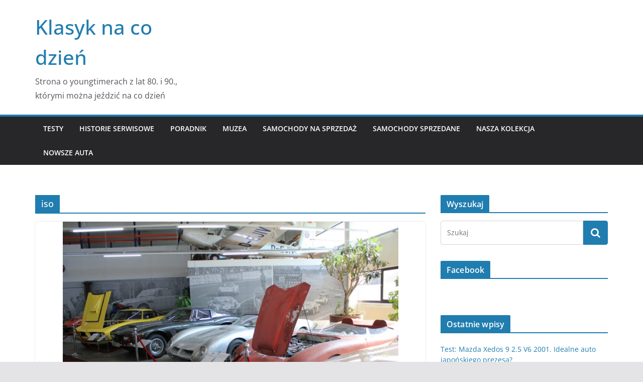

--- FILE ---
content_type: text/html; charset=UTF-8
request_url: https://klasyknacodzien.eu/tag/iso/
body_size: 15646
content:
		<!doctype html>
		<html lang="pl-PL">
		
<head>

			<meta charset="UTF-8"/>
		<meta name="viewport" content="width=device-width, initial-scale=1">
		<link rel="profile" href="http://gmpg.org/xfn/11"/>
		
	<title>iso &#8211; Klasyk na co dzień</title>
<meta name='robots' content='max-image-preview:large' />
<link rel="alternate" type="application/rss+xml" title="Klasyk na co dzień &raquo; Kanał z wpisami" href="https://klasyknacodzien.eu/feed/" />
<link rel="alternate" type="application/rss+xml" title="Klasyk na co dzień &raquo; Kanał z komentarzami" href="https://klasyknacodzien.eu/comments/feed/" />
<link rel="alternate" type="application/rss+xml" title="Klasyk na co dzień &raquo; Kanał z wpisami otagowanymi jako iso" href="https://klasyknacodzien.eu/tag/iso/feed/" />
<style id='wp-img-auto-sizes-contain-inline-css' type='text/css'>
img:is([sizes=auto i],[sizes^="auto," i]){contain-intrinsic-size:3000px 1500px}
/*# sourceURL=wp-img-auto-sizes-contain-inline-css */
</style>
<link rel='stylesheet' id='twb-open-sans-css' href='https://fonts.googleapis.com/css?family=Open+Sans%3A300%2C400%2C500%2C600%2C700%2C800&#038;display=swap&#038;ver=6.9' type='text/css' media='all' />
<link rel='stylesheet' id='twbbwg-global-css' href='https://klasyknacodzien.eu/wp-content/plugins/photo-gallery/booster/assets/css/global.css?ver=1.0.0' type='text/css' media='all' />
<style id='wp-emoji-styles-inline-css' type='text/css'>

	img.wp-smiley, img.emoji {
		display: inline !important;
		border: none !important;
		box-shadow: none !important;
		height: 1em !important;
		width: 1em !important;
		margin: 0 0.07em !important;
		vertical-align: -0.1em !important;
		background: none !important;
		padding: 0 !important;
	}
/*# sourceURL=wp-emoji-styles-inline-css */
</style>
<style id='wp-block-library-inline-css' type='text/css'>
:root{--wp-block-synced-color:#7a00df;--wp-block-synced-color--rgb:122,0,223;--wp-bound-block-color:var(--wp-block-synced-color);--wp-editor-canvas-background:#ddd;--wp-admin-theme-color:#007cba;--wp-admin-theme-color--rgb:0,124,186;--wp-admin-theme-color-darker-10:#006ba1;--wp-admin-theme-color-darker-10--rgb:0,107,160.5;--wp-admin-theme-color-darker-20:#005a87;--wp-admin-theme-color-darker-20--rgb:0,90,135;--wp-admin-border-width-focus:2px}@media (min-resolution:192dpi){:root{--wp-admin-border-width-focus:1.5px}}.wp-element-button{cursor:pointer}:root .has-very-light-gray-background-color{background-color:#eee}:root .has-very-dark-gray-background-color{background-color:#313131}:root .has-very-light-gray-color{color:#eee}:root .has-very-dark-gray-color{color:#313131}:root .has-vivid-green-cyan-to-vivid-cyan-blue-gradient-background{background:linear-gradient(135deg,#00d084,#0693e3)}:root .has-purple-crush-gradient-background{background:linear-gradient(135deg,#34e2e4,#4721fb 50%,#ab1dfe)}:root .has-hazy-dawn-gradient-background{background:linear-gradient(135deg,#faaca8,#dad0ec)}:root .has-subdued-olive-gradient-background{background:linear-gradient(135deg,#fafae1,#67a671)}:root .has-atomic-cream-gradient-background{background:linear-gradient(135deg,#fdd79a,#004a59)}:root .has-nightshade-gradient-background{background:linear-gradient(135deg,#330968,#31cdcf)}:root .has-midnight-gradient-background{background:linear-gradient(135deg,#020381,#2874fc)}:root{--wp--preset--font-size--normal:16px;--wp--preset--font-size--huge:42px}.has-regular-font-size{font-size:1em}.has-larger-font-size{font-size:2.625em}.has-normal-font-size{font-size:var(--wp--preset--font-size--normal)}.has-huge-font-size{font-size:var(--wp--preset--font-size--huge)}.has-text-align-center{text-align:center}.has-text-align-left{text-align:left}.has-text-align-right{text-align:right}.has-fit-text{white-space:nowrap!important}#end-resizable-editor-section{display:none}.aligncenter{clear:both}.items-justified-left{justify-content:flex-start}.items-justified-center{justify-content:center}.items-justified-right{justify-content:flex-end}.items-justified-space-between{justify-content:space-between}.screen-reader-text{border:0;clip-path:inset(50%);height:1px;margin:-1px;overflow:hidden;padding:0;position:absolute;width:1px;word-wrap:normal!important}.screen-reader-text:focus{background-color:#ddd;clip-path:none;color:#444;display:block;font-size:1em;height:auto;left:5px;line-height:normal;padding:15px 23px 14px;text-decoration:none;top:5px;width:auto;z-index:100000}html :where(.has-border-color){border-style:solid}html :where([style*=border-top-color]){border-top-style:solid}html :where([style*=border-right-color]){border-right-style:solid}html :where([style*=border-bottom-color]){border-bottom-style:solid}html :where([style*=border-left-color]){border-left-style:solid}html :where([style*=border-width]){border-style:solid}html :where([style*=border-top-width]){border-top-style:solid}html :where([style*=border-right-width]){border-right-style:solid}html :where([style*=border-bottom-width]){border-bottom-style:solid}html :where([style*=border-left-width]){border-left-style:solid}html :where(img[class*=wp-image-]){height:auto;max-width:100%}:where(figure){margin:0 0 1em}html :where(.is-position-sticky){--wp-admin--admin-bar--position-offset:var(--wp-admin--admin-bar--height,0px)}@media screen and (max-width:600px){html :where(.is-position-sticky){--wp-admin--admin-bar--position-offset:0px}}

/*# sourceURL=wp-block-library-inline-css */
</style><style id='wp-block-paragraph-inline-css' type='text/css'>
.is-small-text{font-size:.875em}.is-regular-text{font-size:1em}.is-large-text{font-size:2.25em}.is-larger-text{font-size:3em}.has-drop-cap:not(:focus):first-letter{float:left;font-size:8.4em;font-style:normal;font-weight:100;line-height:.68;margin:.05em .1em 0 0;text-transform:uppercase}body.rtl .has-drop-cap:not(:focus):first-letter{float:none;margin-left:.1em}p.has-drop-cap.has-background{overflow:hidden}:root :where(p.has-background){padding:1.25em 2.375em}:where(p.has-text-color:not(.has-link-color)) a{color:inherit}p.has-text-align-left[style*="writing-mode:vertical-lr"],p.has-text-align-right[style*="writing-mode:vertical-rl"]{rotate:180deg}
/*# sourceURL=https://klasyknacodzien.eu/wp-includes/blocks/paragraph/style.min.css */
</style>
<style id='global-styles-inline-css' type='text/css'>
:root{--wp--preset--aspect-ratio--square: 1;--wp--preset--aspect-ratio--4-3: 4/3;--wp--preset--aspect-ratio--3-4: 3/4;--wp--preset--aspect-ratio--3-2: 3/2;--wp--preset--aspect-ratio--2-3: 2/3;--wp--preset--aspect-ratio--16-9: 16/9;--wp--preset--aspect-ratio--9-16: 9/16;--wp--preset--color--black: #000000;--wp--preset--color--cyan-bluish-gray: #abb8c3;--wp--preset--color--white: #ffffff;--wp--preset--color--pale-pink: #f78da7;--wp--preset--color--vivid-red: #cf2e2e;--wp--preset--color--luminous-vivid-orange: #ff6900;--wp--preset--color--luminous-vivid-amber: #fcb900;--wp--preset--color--light-green-cyan: #7bdcb5;--wp--preset--color--vivid-green-cyan: #00d084;--wp--preset--color--pale-cyan-blue: #8ed1fc;--wp--preset--color--vivid-cyan-blue: #0693e3;--wp--preset--color--vivid-purple: #9b51e0;--wp--preset--gradient--vivid-cyan-blue-to-vivid-purple: linear-gradient(135deg,rgb(6,147,227) 0%,rgb(155,81,224) 100%);--wp--preset--gradient--light-green-cyan-to-vivid-green-cyan: linear-gradient(135deg,rgb(122,220,180) 0%,rgb(0,208,130) 100%);--wp--preset--gradient--luminous-vivid-amber-to-luminous-vivid-orange: linear-gradient(135deg,rgb(252,185,0) 0%,rgb(255,105,0) 100%);--wp--preset--gradient--luminous-vivid-orange-to-vivid-red: linear-gradient(135deg,rgb(255,105,0) 0%,rgb(207,46,46) 100%);--wp--preset--gradient--very-light-gray-to-cyan-bluish-gray: linear-gradient(135deg,rgb(238,238,238) 0%,rgb(169,184,195) 100%);--wp--preset--gradient--cool-to-warm-spectrum: linear-gradient(135deg,rgb(74,234,220) 0%,rgb(151,120,209) 20%,rgb(207,42,186) 40%,rgb(238,44,130) 60%,rgb(251,105,98) 80%,rgb(254,248,76) 100%);--wp--preset--gradient--blush-light-purple: linear-gradient(135deg,rgb(255,206,236) 0%,rgb(152,150,240) 100%);--wp--preset--gradient--blush-bordeaux: linear-gradient(135deg,rgb(254,205,165) 0%,rgb(254,45,45) 50%,rgb(107,0,62) 100%);--wp--preset--gradient--luminous-dusk: linear-gradient(135deg,rgb(255,203,112) 0%,rgb(199,81,192) 50%,rgb(65,88,208) 100%);--wp--preset--gradient--pale-ocean: linear-gradient(135deg,rgb(255,245,203) 0%,rgb(182,227,212) 50%,rgb(51,167,181) 100%);--wp--preset--gradient--electric-grass: linear-gradient(135deg,rgb(202,248,128) 0%,rgb(113,206,126) 100%);--wp--preset--gradient--midnight: linear-gradient(135deg,rgb(2,3,129) 0%,rgb(40,116,252) 100%);--wp--preset--font-size--small: 13px;--wp--preset--font-size--medium: 20px;--wp--preset--font-size--large: 36px;--wp--preset--font-size--x-large: 42px;--wp--preset--font-family--calibri: calibri;--wp--preset--spacing--20: 0.44rem;--wp--preset--spacing--30: 0.67rem;--wp--preset--spacing--40: 1rem;--wp--preset--spacing--50: 1.5rem;--wp--preset--spacing--60: 2.25rem;--wp--preset--spacing--70: 3.38rem;--wp--preset--spacing--80: 5.06rem;--wp--preset--shadow--natural: 6px 6px 9px rgba(0, 0, 0, 0.2);--wp--preset--shadow--deep: 12px 12px 50px rgba(0, 0, 0, 0.4);--wp--preset--shadow--sharp: 6px 6px 0px rgba(0, 0, 0, 0.2);--wp--preset--shadow--outlined: 6px 6px 0px -3px rgb(255, 255, 255), 6px 6px rgb(0, 0, 0);--wp--preset--shadow--crisp: 6px 6px 0px rgb(0, 0, 0);}:where(body) { margin: 0; }.wp-site-blocks > .alignleft { float: left; margin-right: 2em; }.wp-site-blocks > .alignright { float: right; margin-left: 2em; }.wp-site-blocks > .aligncenter { justify-content: center; margin-left: auto; margin-right: auto; }:where(.wp-site-blocks) > * { margin-block-start: 24px; margin-block-end: 0; }:where(.wp-site-blocks) > :first-child { margin-block-start: 0; }:where(.wp-site-blocks) > :last-child { margin-block-end: 0; }:root { --wp--style--block-gap: 24px; }:root :where(.is-layout-flow) > :first-child{margin-block-start: 0;}:root :where(.is-layout-flow) > :last-child{margin-block-end: 0;}:root :where(.is-layout-flow) > *{margin-block-start: 24px;margin-block-end: 0;}:root :where(.is-layout-constrained) > :first-child{margin-block-start: 0;}:root :where(.is-layout-constrained) > :last-child{margin-block-end: 0;}:root :where(.is-layout-constrained) > *{margin-block-start: 24px;margin-block-end: 0;}:root :where(.is-layout-flex){gap: 24px;}:root :where(.is-layout-grid){gap: 24px;}.is-layout-flow > .alignleft{float: left;margin-inline-start: 0;margin-inline-end: 2em;}.is-layout-flow > .alignright{float: right;margin-inline-start: 2em;margin-inline-end: 0;}.is-layout-flow > .aligncenter{margin-left: auto !important;margin-right: auto !important;}.is-layout-constrained > .alignleft{float: left;margin-inline-start: 0;margin-inline-end: 2em;}.is-layout-constrained > .alignright{float: right;margin-inline-start: 2em;margin-inline-end: 0;}.is-layout-constrained > .aligncenter{margin-left: auto !important;margin-right: auto !important;}.is-layout-constrained > :where(:not(.alignleft):not(.alignright):not(.alignfull)){margin-left: auto !important;margin-right: auto !important;}body .is-layout-flex{display: flex;}.is-layout-flex{flex-wrap: wrap;align-items: center;}.is-layout-flex > :is(*, div){margin: 0;}body .is-layout-grid{display: grid;}.is-layout-grid > :is(*, div){margin: 0;}body{padding-top: 0px;padding-right: 0px;padding-bottom: 0px;padding-left: 0px;}a:where(:not(.wp-element-button)){text-decoration: underline;}:root :where(.wp-element-button, .wp-block-button__link){background-color: #32373c;border-width: 0;color: #fff;font-family: inherit;font-size: inherit;font-style: inherit;font-weight: inherit;letter-spacing: inherit;line-height: inherit;padding-top: calc(0.667em + 2px);padding-right: calc(1.333em + 2px);padding-bottom: calc(0.667em + 2px);padding-left: calc(1.333em + 2px);text-decoration: none;text-transform: inherit;}.has-black-color{color: var(--wp--preset--color--black) !important;}.has-cyan-bluish-gray-color{color: var(--wp--preset--color--cyan-bluish-gray) !important;}.has-white-color{color: var(--wp--preset--color--white) !important;}.has-pale-pink-color{color: var(--wp--preset--color--pale-pink) !important;}.has-vivid-red-color{color: var(--wp--preset--color--vivid-red) !important;}.has-luminous-vivid-orange-color{color: var(--wp--preset--color--luminous-vivid-orange) !important;}.has-luminous-vivid-amber-color{color: var(--wp--preset--color--luminous-vivid-amber) !important;}.has-light-green-cyan-color{color: var(--wp--preset--color--light-green-cyan) !important;}.has-vivid-green-cyan-color{color: var(--wp--preset--color--vivid-green-cyan) !important;}.has-pale-cyan-blue-color{color: var(--wp--preset--color--pale-cyan-blue) !important;}.has-vivid-cyan-blue-color{color: var(--wp--preset--color--vivid-cyan-blue) !important;}.has-vivid-purple-color{color: var(--wp--preset--color--vivid-purple) !important;}.has-black-background-color{background-color: var(--wp--preset--color--black) !important;}.has-cyan-bluish-gray-background-color{background-color: var(--wp--preset--color--cyan-bluish-gray) !important;}.has-white-background-color{background-color: var(--wp--preset--color--white) !important;}.has-pale-pink-background-color{background-color: var(--wp--preset--color--pale-pink) !important;}.has-vivid-red-background-color{background-color: var(--wp--preset--color--vivid-red) !important;}.has-luminous-vivid-orange-background-color{background-color: var(--wp--preset--color--luminous-vivid-orange) !important;}.has-luminous-vivid-amber-background-color{background-color: var(--wp--preset--color--luminous-vivid-amber) !important;}.has-light-green-cyan-background-color{background-color: var(--wp--preset--color--light-green-cyan) !important;}.has-vivid-green-cyan-background-color{background-color: var(--wp--preset--color--vivid-green-cyan) !important;}.has-pale-cyan-blue-background-color{background-color: var(--wp--preset--color--pale-cyan-blue) !important;}.has-vivid-cyan-blue-background-color{background-color: var(--wp--preset--color--vivid-cyan-blue) !important;}.has-vivid-purple-background-color{background-color: var(--wp--preset--color--vivid-purple) !important;}.has-black-border-color{border-color: var(--wp--preset--color--black) !important;}.has-cyan-bluish-gray-border-color{border-color: var(--wp--preset--color--cyan-bluish-gray) !important;}.has-white-border-color{border-color: var(--wp--preset--color--white) !important;}.has-pale-pink-border-color{border-color: var(--wp--preset--color--pale-pink) !important;}.has-vivid-red-border-color{border-color: var(--wp--preset--color--vivid-red) !important;}.has-luminous-vivid-orange-border-color{border-color: var(--wp--preset--color--luminous-vivid-orange) !important;}.has-luminous-vivid-amber-border-color{border-color: var(--wp--preset--color--luminous-vivid-amber) !important;}.has-light-green-cyan-border-color{border-color: var(--wp--preset--color--light-green-cyan) !important;}.has-vivid-green-cyan-border-color{border-color: var(--wp--preset--color--vivid-green-cyan) !important;}.has-pale-cyan-blue-border-color{border-color: var(--wp--preset--color--pale-cyan-blue) !important;}.has-vivid-cyan-blue-border-color{border-color: var(--wp--preset--color--vivid-cyan-blue) !important;}.has-vivid-purple-border-color{border-color: var(--wp--preset--color--vivid-purple) !important;}.has-vivid-cyan-blue-to-vivid-purple-gradient-background{background: var(--wp--preset--gradient--vivid-cyan-blue-to-vivid-purple) !important;}.has-light-green-cyan-to-vivid-green-cyan-gradient-background{background: var(--wp--preset--gradient--light-green-cyan-to-vivid-green-cyan) !important;}.has-luminous-vivid-amber-to-luminous-vivid-orange-gradient-background{background: var(--wp--preset--gradient--luminous-vivid-amber-to-luminous-vivid-orange) !important;}.has-luminous-vivid-orange-to-vivid-red-gradient-background{background: var(--wp--preset--gradient--luminous-vivid-orange-to-vivid-red) !important;}.has-very-light-gray-to-cyan-bluish-gray-gradient-background{background: var(--wp--preset--gradient--very-light-gray-to-cyan-bluish-gray) !important;}.has-cool-to-warm-spectrum-gradient-background{background: var(--wp--preset--gradient--cool-to-warm-spectrum) !important;}.has-blush-light-purple-gradient-background{background: var(--wp--preset--gradient--blush-light-purple) !important;}.has-blush-bordeaux-gradient-background{background: var(--wp--preset--gradient--blush-bordeaux) !important;}.has-luminous-dusk-gradient-background{background: var(--wp--preset--gradient--luminous-dusk) !important;}.has-pale-ocean-gradient-background{background: var(--wp--preset--gradient--pale-ocean) !important;}.has-electric-grass-gradient-background{background: var(--wp--preset--gradient--electric-grass) !important;}.has-midnight-gradient-background{background: var(--wp--preset--gradient--midnight) !important;}.has-small-font-size{font-size: var(--wp--preset--font-size--small) !important;}.has-medium-font-size{font-size: var(--wp--preset--font-size--medium) !important;}.has-large-font-size{font-size: var(--wp--preset--font-size--large) !important;}.has-x-large-font-size{font-size: var(--wp--preset--font-size--x-large) !important;}.has-calibri-font-family{font-family: var(--wp--preset--font-family--calibri) !important;}
/*# sourceURL=global-styles-inline-css */
</style>

<link rel='stylesheet' id='bwg_fonts-css' href='https://klasyknacodzien.eu/wp-content/plugins/photo-gallery/css/bwg-fonts/fonts.css?ver=0.0.1' type='text/css' media='all' />
<link rel='stylesheet' id='sumoselect-css' href='https://klasyknacodzien.eu/wp-content/plugins/photo-gallery/css/sumoselect.min.css?ver=3.4.6' type='text/css' media='all' />
<link rel='stylesheet' id='mCustomScrollbar-css' href='https://klasyknacodzien.eu/wp-content/plugins/photo-gallery/css/jquery.mCustomScrollbar.min.css?ver=3.1.5' type='text/css' media='all' />
<link rel='stylesheet' id='bwg_googlefonts-css' href='https://fonts.googleapis.com/css?family=Ubuntu&#038;subset=greek,latin,greek-ext,vietnamese,cyrillic-ext,latin-ext,cyrillic' type='text/css' media='all' />
<link rel='stylesheet' id='bwg_frontend-css' href='https://klasyknacodzien.eu/wp-content/plugins/photo-gallery/css/styles.min.css?ver=1.8.35' type='text/css' media='all' />
<link rel='stylesheet' id='ShowebloginFbpagePluginStyle-css' href='https://klasyknacodzien.eu/wp-content/plugins/showeblogin-facebook-page-like-box/css/style.css?ver=6.9' type='text/css' media='all' />
<link rel='stylesheet' id='SFSImainCss-css' href='https://klasyknacodzien.eu/wp-content/plugins/ultimate-social-media-icons/css/sfsi-style.css?ver=2.9.6' type='text/css' media='all' />
<link rel='stylesheet' id='uaf_client_css-css' href='https://klasyknacodzien.eu/wp-content/uploads/useanyfont/uaf.css?ver=1749039269' type='text/css' media='all' />
<link rel='stylesheet' id='colormag_style-css' href='https://klasyknacodzien.eu/wp-content/themes/colormag/style.css?ver=3.0.9' type='text/css' media='all' />
<style id='colormag_style-inline-css' type='text/css'>
.cm-header .cm-menu-toggle svg,
			.cm-header .cm-menu-toggle svg{fill:#fff;}.cm-footer-bar-area .cm-footer-bar__2 a{color:#207daf;}
/*# sourceURL=colormag_style-inline-css */
</style>
<link rel='stylesheet' id='colormag-fontawesome-css' href='https://klasyknacodzien.eu/wp-content/themes/colormag/assets/library/fontawesome/css/font-awesome.min.css?ver=3.0.9' type='text/css' media='all' />
<script type="text/javascript" src="https://klasyknacodzien.eu/wp-includes/js/jquery/jquery.min.js?ver=3.7.1" id="jquery-core-js"></script>
<script type="text/javascript" src="https://klasyknacodzien.eu/wp-includes/js/jquery/jquery-migrate.min.js?ver=3.4.1" id="jquery-migrate-js"></script>
<script type="text/javascript" src="https://klasyknacodzien.eu/wp-content/plugins/photo-gallery/booster/assets/js/circle-progress.js?ver=1.2.2" id="twbbwg-circle-js"></script>
<script type="text/javascript" id="twbbwg-global-js-extra">
/* <![CDATA[ */
var twb = {"nonce":"24941454f5","ajax_url":"https://klasyknacodzien.eu/wp-admin/admin-ajax.php","plugin_url":"https://klasyknacodzien.eu/wp-content/plugins/photo-gallery/booster","href":"https://klasyknacodzien.eu/wp-admin/admin.php?page=twbbwg_photo-gallery"};
var twb = {"nonce":"24941454f5","ajax_url":"https://klasyknacodzien.eu/wp-admin/admin-ajax.php","plugin_url":"https://klasyknacodzien.eu/wp-content/plugins/photo-gallery/booster","href":"https://klasyknacodzien.eu/wp-admin/admin.php?page=twbbwg_photo-gallery"};
//# sourceURL=twbbwg-global-js-extra
/* ]]> */
</script>
<script type="text/javascript" src="https://klasyknacodzien.eu/wp-content/plugins/photo-gallery/booster/assets/js/global.js?ver=1.0.0" id="twbbwg-global-js"></script>
<script type="text/javascript" src="https://klasyknacodzien.eu/wp-content/plugins/photo-gallery/js/jquery.sumoselect.min.js?ver=3.4.6" id="sumoselect-js"></script>
<script type="text/javascript" src="https://klasyknacodzien.eu/wp-content/plugins/photo-gallery/js/tocca.min.js?ver=2.0.9" id="bwg_mobile-js"></script>
<script type="text/javascript" src="https://klasyknacodzien.eu/wp-content/plugins/photo-gallery/js/jquery.mCustomScrollbar.concat.min.js?ver=3.1.5" id="mCustomScrollbar-js"></script>
<script type="text/javascript" src="https://klasyknacodzien.eu/wp-content/plugins/photo-gallery/js/jquery.fullscreen.min.js?ver=0.6.0" id="jquery-fullscreen-js"></script>
<script type="text/javascript" id="bwg_frontend-js-extra">
/* <![CDATA[ */
var bwg_objectsL10n = {"bwg_field_required":"pole wymagane.","bwg_mail_validation":"To nie jest prawid\u0142owy adres e-mail.","bwg_search_result":"Brak obrazk\u00f3w odpowiadaj\u0105cych Twojemu wyszukiwaniu.","bwg_select_tag":"Wybierz znacznik","bwg_order_by":"Kolejno\u015b\u0107 wg","bwg_search":"Szukaj","bwg_show_ecommerce":"Poka\u017c handel elektroniczny","bwg_hide_ecommerce":"Ukryj handel elektroniczny","bwg_show_comments":"Poka\u017c komentarze","bwg_hide_comments":"Ukryj komentarze","bwg_restore":"Przywr\u00f3\u0107","bwg_maximize":"Maksymalizuj","bwg_fullscreen":"Tryb pe\u0142noekranowy","bwg_exit_fullscreen":"Zamknij tryb pe\u0142noekranowy","bwg_search_tag":"SZUKAJ...","bwg_tag_no_match":"Nie znaleziono znacznik\u00f3w","bwg_all_tags_selected":"Wszystkie znaczniki zaznaczone","bwg_tags_selected":"wybrane znaczniki","play":"Odtw\u00f3rz","pause":"Zatrzymaj","is_pro":"","bwg_play":"Odtw\u00f3rz","bwg_pause":"Zatrzymaj","bwg_hide_info":"Ukryj informacje","bwg_show_info":"Poka\u017c informacje","bwg_hide_rating":"Ukryj ocen\u0119","bwg_show_rating":"Poka\u017c ocen\u0119","ok":"Ok","cancel":"Anuluj","select_all":"Zaznacz wszystko","lazy_load":"0","lazy_loader":"https://klasyknacodzien.eu/wp-content/plugins/photo-gallery/images/ajax_loader.png","front_ajax":"0","bwg_tag_see_all":"zobacz wszystkie znaczniki","bwg_tag_see_less":"zobacz mniej znacznik\u00f3w"};
//# sourceURL=bwg_frontend-js-extra
/* ]]> */
</script>
<script type="text/javascript" src="https://klasyknacodzien.eu/wp-content/plugins/photo-gallery/js/scripts.min.js?ver=1.8.35" id="bwg_frontend-js"></script>
<link rel="https://api.w.org/" href="https://klasyknacodzien.eu/wp-json/" /><link rel="alternate" title="JSON" type="application/json" href="https://klasyknacodzien.eu/wp-json/wp/v2/tags/36" /><link rel="EditURI" type="application/rsd+xml" title="RSD" href="https://klasyknacodzien.eu/xmlrpc.php?rsd" />
<meta name="generator" content="WordPress 6.9" />
<meta name="follow.[base64]" content="xlYgBrVJheuJhtyFN5ra"/><meta property="og:image:secure_url" content="https://klasyknacodzien.eu/wp-content/uploads/2019/09/muzeum07.jpg" data-id="sfsi"><meta property="twitter:card" content="summary_large_image" data-id="sfsi"><meta property="twitter:image" content="https://klasyknacodzien.eu/wp-content/uploads/2019/09/muzeum07.jpg" data-id="sfsi"><meta property="og:image:type" content="" data-id="sfsi" /><meta property="og:image:width" content="2000" data-id="sfsi" /><meta property="og:image:height" content="1333" data-id="sfsi" /><meta property="og:url" content="https://klasyknacodzien.eu/automobilmuseum-fichtelberg/" data-id="sfsi" /><meta property="og:description" content="
Fichtelgebirge (po polsku Smreczyny) to niewielkie pasmo
górskie w północnej Bawarii, położone niedaleko czeskiej granicy i Bayreuth.
Płaskie górki przypominają nasze Sudety. Najwyższym szczytem jest Schneeberg
(1076 m) z instalacjami wojskowymi NATO z czasów zimnej wojny. W sumie mało,
kto tu zagląda. W głównej miejscowości, to jest w Fichtelbergu znajduje się
genialne muzeum samochodów, Automobilmuseum Fichtelberg.



Mercedes 300 SLR



Muzeum podzielone jest na cztery hale. Pierwsza z kasą, trzy
kolejne na żetony. Można wejść do wszystkich za 12 EUR lub do wybranych w cenie
2-4 EUR. Już zaraz za kasą widać auta u nas właściwie nie spotykane, nawet na
zlotach: Mercedes 190 SL, BMW 2000 C automatic oraz De Lorean z 1981 roku.
Kawałek dalej prototyp Maserati 222 z 1988 roku, jakże bliski wersji seryjnej.
Właśnie prototypy są mocną stronę muzeum. Windą wjeżdża się na kolejne piętra.
A tam Maserati Quattroporte z lat 60., Opel Admiral, wersja AMG Mercedesa W126&nbsp;500
SEL, i analogiczna Mercedesa W140&nbsp;600 SEL. Obok stoi również stuningowany
Mercedes W109 300 SEL osiągający prędkość maksymalną 250 km/h (!). 



Kolekcja Maserati



Niezwykle cenne auta znajdują się piętro wyżej: jedna z
czterech zachowanych sztuk Mercedesa 300 SLR z 1955 roku, Maserati Khamsin,
Maserati Kyalami (włoska motoryzacja jest bardzo silnie reprezentowana w muzeum).
Warto zwrócić uwagę na bardzo rzadko spotykane auto sportowe z Wielkiej
Brytanii – Ginettę oraz NSU i Trabanta w wersji sportowej.



Kolejne dwie hale są nieco mniej ciekawe. W jednej znajdują
się auta przedwojenne (kilka) oraz traktory, wśród nich nasz Ursus C-45 z lat
1947-49. Kolejna to hala z pojazdami wojskowymi i specjalnego przeznaczenia.



Kolekcja Iso i Bizzarrini



Nic jednak nie przebije ostatniej, położonej w innej części
miasteczka hali. Znajdują się tu liczne auta włoskie oraz prototypy. Bardzo
dobrze reprezentowane są pojazdy rzadko spotykanych i drogich marek: Iso oraz
Bizzarrini. Mamy Iso Rivolta 300, Iso Fidia, Iso Lele, Iso Grifo w kilku
wersjach. Oraz uwaga, jedyne w świecie Iso Grifo z siedmiolitrowym silnikiem o
mocy 630 KM (!). Obok stoją prototypy Bizzarrini Morelli w kilku wersjach,
każde z nich zachowane tylko w jednym egzemplarzu na świecie. Zobaczyć również
można prototyp Bizzarrini P538 zbudowany na bazie... Porsche 911. Auta te – w wersjach
seryjnych – są bardzo rzadko spotykane i niesamowicie drogie, a tu mamy
prototypy. Kolekcję włoską uzupełniają pojazdy De Tomaso.



Iso - ciąg dalszy kolekcji



W sąsiednich pomieszczeniach znajdują się liczne modele Porsche, Jaguary, Corvetty, Mercedesy z różnych lat produkcji. Znajduje się tu też jedyny zachowany egzemplarz BMW TC3 z 1987 r. Był to prototyp roadstera na bazie BMW E30. Unikatem jest również dostawcza wersja Citroena 2CV zwana kombi. Oddzielną przestrzeń poświęcono starym małym elektrykom wytwarzanym w krótkich seriach, m.in. &nbsp;Poehlmann z 1984 r., IMSTAR z 2008 r., City EL z 2005 r. Obok stoją mikroauta w typie Goggomobila lub podobnych. 



Baur TC3



Reasumując, Automobilmuseum Fichtelberg ma jedną z ciekawszych kolekcji w Niemczech, ale także jest stosunkowo blisko położne Polski. Z pewnością jest to najlepsze muzeum motoryzacji do 1000 km z Warszawy. Ekspozycja przebija niejedno muzeum firmowe producentów. Ciekawe, jakie auta czekają w magazynach... 
" data-id="sfsi" /><meta property="og:title" content="Automobilmuseum Fichtelberg" data-id="sfsi" /><style class='wp-fonts-local' type='text/css'>
@font-face{font-family:calibri;font-style:normal;font-weight:400;font-display:fallback;src:url('https://klasyknacodzien.eu/wp-content/uploads/useanyfont/191231095153Calibri.woff2') format('woff2');}
</style>
<link rel="icon" href="https://klasyknacodzien.eu/wp-content/uploads/2021/11/cropped-bmw518_34-32x32.jpg" sizes="32x32" />
<link rel="icon" href="https://klasyknacodzien.eu/wp-content/uploads/2021/11/cropped-bmw518_34-192x192.jpg" sizes="192x192" />
<link rel="apple-touch-icon" href="https://klasyknacodzien.eu/wp-content/uploads/2021/11/cropped-bmw518_34-180x180.jpg" />
<meta name="msapplication-TileImage" content="https://klasyknacodzien.eu/wp-content/uploads/2021/11/cropped-bmw518_34-270x270.jpg" />

</head>

<body class="archive tag tag-iso tag-36 wp-embed-responsive wp-theme-colormag sfsi_actvite_theme_default cm-header-layout-1 adv-style-1  wide">




		<div id="page" class="hfeed site">
				<a class="skip-link screen-reader-text" href="#main">Przejdź do treści</a>
		

			<header id="cm-masthead" class="cm-header cm-layout-1 cm-layout-1-style-1 cm-full-width">
		
		
				<div class="cm-main-header">
		
		
	<div id="cm-header-1" class="cm-header-1">
		<div class="cm-container">
			<div class="cm-row">

				<div class="cm-header-col-1">
										<div id="cm-site-branding" class="cm-site-branding">
							</div><!-- #cm-site-branding -->
	
	<div id="cm-site-info" class="">
								<h3 class="cm-site-title">
							<a href="https://klasyknacodzien.eu/" title="Klasyk na co dzień" rel="home">Klasyk na co dzień</a>
						</h3>
						
											<p class="cm-site-description">
							Strona o youngtimerach z lat 80. i 90., którymi można jeździć na co dzień						</p><!-- .cm-site-description -->
											</div><!-- #cm-site-info -->
					</div><!-- .cm-header-col-1 -->

				<div class="cm-header-col-2">
								</div><!-- .cm-header-col-2 -->

		</div>
	</div>
</div>
		
<div id="cm-header-2" class="cm-header-2">
	<nav id="cm-primary-nav" class="cm-primary-nav">
		<div class="cm-container">
			<div class="cm-row">
				
							
					<p class="cm-menu-toggle" aria-expanded="false">
						<svg class="cm-icon cm-icon--bars" xmlns="http://www.w3.org/2000/svg" viewBox="0 0 24 24"><path d="M21 19H3a1 1 0 0 1 0-2h18a1 1 0 0 1 0 2Zm0-6H3a1 1 0 0 1 0-2h18a1 1 0 0 1 0 2Zm0-6H3a1 1 0 0 1 0-2h18a1 1 0 0 1 0 2Z"></path></svg>						<svg class="cm-icon cm-icon--x-mark" xmlns="http://www.w3.org/2000/svg" viewBox="0 0 24 24"><path d="m13.4 12 8.3-8.3c.4-.4.4-1 0-1.4s-1-.4-1.4 0L12 10.6 3.7 2.3c-.4-.4-1-.4-1.4 0s-.4 1 0 1.4l8.3 8.3-8.3 8.3c-.4.4-.4 1 0 1.4.2.2.4.3.7.3s.5-.1.7-.3l8.3-8.3 8.3 8.3c.2.2.5.3.7.3s.5-.1.7-.3c.4-.4.4-1 0-1.4L13.4 12z"></path></svg>					</p>
					<div class="cm-menu-primary-container"><ul id="menu-menu" class="menu"><li id="menu-item-13" class="menu-item menu-item-type-taxonomy menu-item-object-category menu-item-13"><a href="https://klasyknacodzien.eu/category/testy-recenzje-raporty-z-jazdy/">Testy</a></li>
<li id="menu-item-229" class="menu-item menu-item-type-taxonomy menu-item-object-category menu-item-229"><a href="https://klasyknacodzien.eu/category/historie-serwisowe/">Historie serwisowe</a></li>
<li id="menu-item-219" class="menu-item menu-item-type-taxonomy menu-item-object-category menu-item-219"><a href="https://klasyknacodzien.eu/category/poradnik/">Poradnik</a></li>
<li id="menu-item-139" class="menu-item menu-item-type-taxonomy menu-item-object-category menu-item-139"><a href="https://klasyknacodzien.eu/category/muzea-samochodow/">Muzea</a></li>
<li id="menu-item-300" class="menu-item menu-item-type-taxonomy menu-item-object-category menu-item-300"><a href="https://klasyknacodzien.eu/category/samochody-na-sprzedaz/">Samochody na sprzedaż</a></li>
<li id="menu-item-2493" class="menu-item menu-item-type-taxonomy menu-item-object-category menu-item-2493"><a href="https://klasyknacodzien.eu/category/samochody-sprzedane/">Samochody sprzedane</a></li>
<li id="menu-item-1825" class="menu-item menu-item-type-taxonomy menu-item-object-category menu-item-1825"><a href="https://klasyknacodzien.eu/category/nasza-kolekcja/">Nasza kolekcja</a></li>
<li id="menu-item-2626" class="menu-item menu-item-type-custom menu-item-object-custom menu-item-2626"><a href="https://sprawnedobreauto.pl/">Nowsze auta</a></li>
</ul></div>
			</div>
		</div>
	</nav>
</div>
			
				</div> <!-- /.cm-main-header -->
		
				</header><!-- #cm-masthead -->
		
		

	<div id="cm-content" class="cm-content">
		
		<div class="cm-container">
		<div class="cm-row">
	
		<div id="cm-primary" class="cm-primary">

			
		<header class="cm-page-header">
			
				<h1 class="cm-page-title">
					<span>
						iso					</span>
				</h1>
						</header><!-- .cm-page-header -->

		
			<div class="cm-posts cm-layout-2 cm-layout-2-style-1 col-2" >
										
<article id="post-130"
	class=" post-130 post type-post status-publish format-standard has-post-thumbnail hentry category-muzea-samochodow tag-automobilmuseum-fichtelberg tag-baur tag-bizzarini tag-fichtelberg tag-iso tag-niemcy-muzeum-samochodow">
	
				<div class="cm-featured-image">
				<a href="https://klasyknacodzien.eu/automobilmuseum-fichtelberg/" title="Automobilmuseum Fichtelberg">
					<img width="668" height="445" src="https://klasyknacodzien.eu/wp-content/uploads/2019/09/muzeum07.jpg" class="attachment-colormag-featured-image size-colormag-featured-image wp-post-image" alt="Automobilmuseum Fichtelberg" decoding="async" fetchpriority="high" srcset="https://klasyknacodzien.eu/wp-content/uploads/2019/09/muzeum07.jpg 2000w, https://klasyknacodzien.eu/wp-content/uploads/2019/09/muzeum07-300x200.jpg 300w, https://klasyknacodzien.eu/wp-content/uploads/2019/09/muzeum07-768x512.jpg 768w, https://klasyknacodzien.eu/wp-content/uploads/2019/09/muzeum07-1024x682.jpg 1024w" sizes="(max-width: 668px) 100vw, 668px" />
								</a>
			</div>
				
	<div class="cm-post-content">
		<div class="cm-entry-header-meta"><div class="cm-post-categories"><a href="https://klasyknacodzien.eu/category/muzea-samochodow/"  rel="category tag">Muzea</a></div></div>
		<div class="cm-below-entry-meta ">
		<span class="cm-author cm-vcard">
			<svg class="cm-icon cm-icon--user" xmlns="http://www.w3.org/2000/svg" viewBox="0 0 24 24"><path d="M7 7c0-2.8 2.2-5 5-5s5 2.2 5 5-2.2 5-5 5-5-2.2-5-5zm9 7H8c-2.8 0-5 2.2-5 5v2c0 .6.4 1 1 1h16c.6 0 1-.4 1-1v-2c0-2.8-2.2-5-5-5z"></path></svg>			<a class="url fn n"
			href="https://klasyknacodzien.eu/author/klasyk/"
			title="Klasyk"
			>
				Klasyk			</a>
		</span>

		<span class="cm-post-date"><a href="https://klasyknacodzien.eu/automobilmuseum-fichtelberg/" title="3:54 pm" rel="bookmark"><svg class="cm-icon cm-icon--calendar-fill" xmlns="http://www.w3.org/2000/svg" viewBox="0 0 24 24"><path d="M21.1 6.6v1.6c0 .6-.4 1-1 1H3.9c-.6 0-1-.4-1-1V6.6c0-1.5 1.3-2.8 2.8-2.8h1.7V3c0-.6.4-1 1-1s1 .4 1 1v.8h5.2V3c0-.6.4-1 1-1s1 .4 1 1v.8h1.7c1.5 0 2.8 1.3 2.8 2.8zm-1 4.6H3.9c-.6 0-1 .4-1 1v7c0 1.5 1.3 2.8 2.8 2.8h12.6c1.5 0 2.8-1.3 2.8-2.8v-7c0-.6-.4-1-1-1z"></path></svg> <time class="entry-date published" datetime="2019-09-26T15:54:13+00:00">26 września, 2019</time><time class="updated" datetime="2019-09-26T15:56:31+00:00">26 września, 2019</time></a></span><span class="cm-tag-links"><svg class="cm-icon cm-icon--tag" xmlns="http://www.w3.org/2000/svg" viewBox="0 0 24 24"><path d="m21.2 10.4-8.1-8.1c-.2-.2-.4-.3-.7-.3H3c-.6 0-1 .5-1 1v9.4c0 .3.1.5.3.7l8.1 8.1c.5.5 1.3.8 2 .8.8 0 1.5-.3 2-.8l6.7-6.7c1.2-1.2 1.2-3 .1-4.1zM7.7 8.7c-.6 0-1-.4-1-1s.4-1 1-1 1 .4 1 1-.4 1-1 1z"></path></svg> <a href="https://klasyknacodzien.eu/tag/automobilmuseum-fichtelberg/" rel="tag">automobilmuseum Fichtelberg</a>, <a href="https://klasyknacodzien.eu/tag/baur/" rel="tag">baur</a>, <a href="https://klasyknacodzien.eu/tag/bizzarini/" rel="tag">bizzarini</a>, <a href="https://klasyknacodzien.eu/tag/fichtelberg/" rel="tag">Fichtelberg</a>, <a href="https://klasyknacodzien.eu/tag/iso/" rel="tag">iso</a>, <a href="https://klasyknacodzien.eu/tag/niemcy-muzeum-samochodow/" rel="tag">niemcy muzeum samochodów</a></span></div>
		<header class="cm-entry-header">
				<h2 class="cm-entry-title">
			<a href="https://klasyknacodzien.eu/automobilmuseum-fichtelberg/" title="Automobilmuseum Fichtelberg">
				Automobilmuseum Fichtelberg			</a>
		</h2>
			</header>


	<div class="cm-entry-summary">
			<p>Fichtelgebirge (po polsku Smreczyny) to niewielkie pasmo górskie w północnej Bawarii, położone niedaleko czeskiej granicy i Bayreuth. Płaskie górki przypominają</p>

	<a class="cm-entry-button" title="Automobilmuseum Fichtelberg" href="https://klasyknacodzien.eu/automobilmuseum-fichtelberg/">
		<span>Read More</span>
	</a>
</div>

	
	</div>

	</article>

								</div><!-- .cm-posts -->

					</div><!-- #cm-primary -->

	
<div id="cm-secondary" class="cm-secondary">
	
	<aside id="search-2" class="widget widget_search"><h3 class="cm-widget-title"><span>Wyszukaj</span></h3>
<form action="https://klasyknacodzien.eu/" class="search-form searchform clearfix" method="get" role="search">

	<div class="search-wrap">
		<input type="search"
		       class="s field"
		       name="s"
		       value=""
		       placeholder="Szukaj"
		/>

		<button class="search-icon" type="submit"></button>
	</div>

</form><!-- .searchform -->
</aside><aside id="custom_html-2" class="widget_text widget widget_custom_html"><h3 class="cm-widget-title"><span>Facebook</span></h3><div class="textwidget custom-html-widget"><div class="fb-page" data-href="https://www.facebook.com/Klasyknacodzien" data-tabs="timeline" data-width="" data-height="" data-small-header="true" data-adapt-container-width="true" data-hide-cover="false" data-show-facepile="false"><blockquote cite="https://www.facebook.com/Klasyknacodzien" class="fb-xfbml-parse-ignore"><a href="https://www.facebook.com/Klasyknacodzien">Klasyk na co dzień</a></blockquote></div></div></aside>
		<aside id="recent-posts-2" class="widget widget_recent_entries">
		<h3 class="cm-widget-title"><span>Ostatnie wpisy</span></h3>
		<ul>
											<li>
					<a href="https://klasyknacodzien.eu/test-mazda-xedos-9-2-5-v6-2001-idealne-auto-japonskiego-prezesa/">Test: Mazda Xedos 9 2.5 V6 2001. Idealne auto japońskiego prezesa?</a>
									</li>
											<li>
					<a href="https://klasyknacodzien.eu/test-audi-80-b3-1-6-gaznik-czy-najslabsza-wersja-daje-sobie-rade-na-drodze/">Test: Audi 80 B3 1.6 gaźnik. Czy najsłabsza wersja daje sobie radę na drodze?</a>
									</li>
											<li>
					<a href="https://klasyknacodzien.eu/test-mazda-xedos-6-2-0-v6-1997-najpiekniejszy-japonczyk-lat-90/">Test: Mazda Xedos 6 2.0 V6 1997 &#8211; najpiękniejszy japończyk lat 90.?</a>
									</li>
											<li>
					<a href="https://klasyknacodzien.eu/na-sprzedaz-citroen-c5-i-carlsson-235-km-unikat/">Na sprzedaż: Citroen C5 I Carlsson 235 KM (unikat)</a>
									</li>
											<li>
					<a href="https://klasyknacodzien.eu/test-volkswagen-passat-b3-1-8-cl-1992/">Test: Volkswagen Passat B3 1.8 CL 1992</a>
									</li>
					</ul>

		</aside><aside id="archives-2" class="widget widget_archive"><h3 class="cm-widget-title"><span>Archiwa</span></h3>
			<ul>
					<li><a href='https://klasyknacodzien.eu/2026/01/'>styczeń 2026</a></li>
	<li><a href='https://klasyknacodzien.eu/2025/12/'>grudzień 2025</a></li>
	<li><a href='https://klasyknacodzien.eu/2025/11/'>listopad 2025</a></li>
	<li><a href='https://klasyknacodzien.eu/2025/10/'>październik 2025</a></li>
	<li><a href='https://klasyknacodzien.eu/2025/06/'>czerwiec 2025</a></li>
	<li><a href='https://klasyknacodzien.eu/2025/05/'>maj 2025</a></li>
	<li><a href='https://klasyknacodzien.eu/2025/04/'>kwiecień 2025</a></li>
	<li><a href='https://klasyknacodzien.eu/2025/03/'>marzec 2025</a></li>
	<li><a href='https://klasyknacodzien.eu/2025/02/'>luty 2025</a></li>
	<li><a href='https://klasyknacodzien.eu/2025/01/'>styczeń 2025</a></li>
	<li><a href='https://klasyknacodzien.eu/2024/10/'>październik 2024</a></li>
	<li><a href='https://klasyknacodzien.eu/2024/09/'>wrzesień 2024</a></li>
	<li><a href='https://klasyknacodzien.eu/2024/06/'>czerwiec 2024</a></li>
	<li><a href='https://klasyknacodzien.eu/2024/04/'>kwiecień 2024</a></li>
	<li><a href='https://klasyknacodzien.eu/2024/03/'>marzec 2024</a></li>
	<li><a href='https://klasyknacodzien.eu/2024/02/'>luty 2024</a></li>
	<li><a href='https://klasyknacodzien.eu/2023/11/'>listopad 2023</a></li>
	<li><a href='https://klasyknacodzien.eu/2023/10/'>październik 2023</a></li>
	<li><a href='https://klasyknacodzien.eu/2023/09/'>wrzesień 2023</a></li>
	<li><a href='https://klasyknacodzien.eu/2023/07/'>lipiec 2023</a></li>
	<li><a href='https://klasyknacodzien.eu/2023/06/'>czerwiec 2023</a></li>
	<li><a href='https://klasyknacodzien.eu/2023/05/'>maj 2023</a></li>
	<li><a href='https://klasyknacodzien.eu/2023/04/'>kwiecień 2023</a></li>
	<li><a href='https://klasyknacodzien.eu/2023/03/'>marzec 2023</a></li>
	<li><a href='https://klasyknacodzien.eu/2023/01/'>styczeń 2023</a></li>
	<li><a href='https://klasyknacodzien.eu/2022/12/'>grudzień 2022</a></li>
	<li><a href='https://klasyknacodzien.eu/2022/10/'>październik 2022</a></li>
	<li><a href='https://klasyknacodzien.eu/2022/09/'>wrzesień 2022</a></li>
	<li><a href='https://klasyknacodzien.eu/2022/08/'>sierpień 2022</a></li>
	<li><a href='https://klasyknacodzien.eu/2022/07/'>lipiec 2022</a></li>
	<li><a href='https://klasyknacodzien.eu/2022/06/'>czerwiec 2022</a></li>
	<li><a href='https://klasyknacodzien.eu/2022/05/'>maj 2022</a></li>
	<li><a href='https://klasyknacodzien.eu/2022/04/'>kwiecień 2022</a></li>
	<li><a href='https://klasyknacodzien.eu/2022/03/'>marzec 2022</a></li>
	<li><a href='https://klasyknacodzien.eu/2022/02/'>luty 2022</a></li>
	<li><a href='https://klasyknacodzien.eu/2022/01/'>styczeń 2022</a></li>
	<li><a href='https://klasyknacodzien.eu/2021/12/'>grudzień 2021</a></li>
	<li><a href='https://klasyknacodzien.eu/2021/11/'>listopad 2021</a></li>
	<li><a href='https://klasyknacodzien.eu/2021/10/'>październik 2021</a></li>
	<li><a href='https://klasyknacodzien.eu/2021/09/'>wrzesień 2021</a></li>
	<li><a href='https://klasyknacodzien.eu/2021/08/'>sierpień 2021</a></li>
	<li><a href='https://klasyknacodzien.eu/2021/07/'>lipiec 2021</a></li>
	<li><a href='https://klasyknacodzien.eu/2021/06/'>czerwiec 2021</a></li>
	<li><a href='https://klasyknacodzien.eu/2021/05/'>maj 2021</a></li>
	<li><a href='https://klasyknacodzien.eu/2021/04/'>kwiecień 2021</a></li>
	<li><a href='https://klasyknacodzien.eu/2021/03/'>marzec 2021</a></li>
	<li><a href='https://klasyknacodzien.eu/2021/02/'>luty 2021</a></li>
	<li><a href='https://klasyknacodzien.eu/2021/01/'>styczeń 2021</a></li>
	<li><a href='https://klasyknacodzien.eu/2020/12/'>grudzień 2020</a></li>
	<li><a href='https://klasyknacodzien.eu/2020/11/'>listopad 2020</a></li>
	<li><a href='https://klasyknacodzien.eu/2020/10/'>październik 2020</a></li>
	<li><a href='https://klasyknacodzien.eu/2020/09/'>wrzesień 2020</a></li>
	<li><a href='https://klasyknacodzien.eu/2020/07/'>lipiec 2020</a></li>
	<li><a href='https://klasyknacodzien.eu/2020/06/'>czerwiec 2020</a></li>
	<li><a href='https://klasyknacodzien.eu/2020/04/'>kwiecień 2020</a></li>
	<li><a href='https://klasyknacodzien.eu/2020/03/'>marzec 2020</a></li>
	<li><a href='https://klasyknacodzien.eu/2020/02/'>luty 2020</a></li>
	<li><a href='https://klasyknacodzien.eu/2020/01/'>styczeń 2020</a></li>
	<li><a href='https://klasyknacodzien.eu/2019/12/'>grudzień 2019</a></li>
	<li><a href='https://klasyknacodzien.eu/2019/10/'>październik 2019</a></li>
	<li><a href='https://klasyknacodzien.eu/2019/09/'>wrzesień 2019</a></li>
	<li><a href='https://klasyknacodzien.eu/2019/05/'>maj 2019</a></li>
	<li><a href='https://klasyknacodzien.eu/2019/04/'>kwiecień 2019</a></li>
	<li><a href='https://klasyknacodzien.eu/2019/02/'>luty 2019</a></li>
	<li><a href='https://klasyknacodzien.eu/2019/01/'>styczeń 2019</a></li>
			</ul>

			</aside><aside id="categories-2" class="widget widget_categories"><h3 class="cm-widget-title"><span>Kategorie</span></h3>
			<ul>
					<li class="cat-item cat-item-327"><a href="https://klasyknacodzien.eu/category/marki-samochodow/audi/">Audi</a>
</li>
	<li class="cat-item cat-item-318"><a href="https://klasyknacodzien.eu/category/marki-samochodow/bmw/">BMW</a>
</li>
	<li class="cat-item cat-item-324"><a href="https://klasyknacodzien.eu/category/marki-samochodow/chrysler/">Chrysler</a>
</li>
	<li class="cat-item cat-item-330"><a href="https://klasyknacodzien.eu/category/marki-samochodow/citroen/">Citroen</a>
</li>
	<li class="cat-item cat-item-335"><a href="https://klasyknacodzien.eu/category/marki-samochodow/daewoo/">Daewoo</a>
</li>
	<li class="cat-item cat-item-322"><a href="https://klasyknacodzien.eu/category/marki-samochodow/fiat/">Fiat</a>
</li>
	<li class="cat-item cat-item-373"><a href="https://klasyknacodzien.eu/category/marki-samochodow/ford/">Ford</a>
</li>
	<li class="cat-item cat-item-50"><a href="https://klasyknacodzien.eu/category/historie-serwisowe/">Historie serwisowe</a>
</li>
	<li class="cat-item cat-item-332"><a href="https://klasyknacodzien.eu/category/marki-samochodow/honda/">Honda</a>
</li>
	<li class="cat-item cat-item-319"><a href="https://klasyknacodzien.eu/category/marki-samochodow/hyundai/">Hyundai</a>
</li>
	<li class="cat-item cat-item-326"><a href="https://klasyknacodzien.eu/category/marki-samochodow/lancia/">Lancia</a>
</li>
	<li class="cat-item cat-item-317"><a href="https://klasyknacodzien.eu/category/marki-samochodow/">Marki samochodów</a>
</li>
	<li class="cat-item cat-item-337"><a href="https://klasyknacodzien.eu/category/marki-samochodow/mazda/">Mazda</a>
</li>
	<li class="cat-item cat-item-329"><a href="https://klasyknacodzien.eu/category/marki-samochodow/mercedes-benz/">Mercedes-Benz</a>
</li>
	<li class="cat-item cat-item-328"><a href="https://klasyknacodzien.eu/category/marki-samochodow/mitsubishi/">Mitsubishi</a>
</li>
	<li class="cat-item cat-item-38"><a href="https://klasyknacodzien.eu/category/muzea-samochodow/">Muzea</a>
</li>
	<li class="cat-item cat-item-196"><a href="https://klasyknacodzien.eu/category/nasza-kolekcja/">Nasza kolekcja</a>
</li>
	<li class="cat-item cat-item-3"><a href="https://klasyknacodzien.eu/category/nasze-uslugi/">Nasze usługi</a>
</li>
	<li class="cat-item cat-item-333"><a href="https://klasyknacodzien.eu/category/marki-samochodow/nissan/">Nissan</a>
</li>
	<li class="cat-item cat-item-338"><a href="https://klasyknacodzien.eu/category/marki-samochodow/opel/">Opel</a>
</li>
	<li class="cat-item cat-item-336"><a href="https://klasyknacodzien.eu/category/marki-samochodow/peugeot/">Peugeot</a>
</li>
	<li class="cat-item cat-item-46"><a href="https://klasyknacodzien.eu/category/poradnik/">Poradnik</a>
</li>
	<li class="cat-item cat-item-155"><a href="https://klasyknacodzien.eu/category/testy-recenzje-raporty-z-jazdy/porownania/">Porównania</a>
</li>
	<li class="cat-item cat-item-325"><a href="https://klasyknacodzien.eu/category/marki-samochodow/renault/">Renault</a>
</li>
	<li class="cat-item cat-item-331"><a href="https://klasyknacodzien.eu/category/marki-samochodow/rover/">Rover</a>
</li>
	<li class="cat-item cat-item-323"><a href="https://klasyknacodzien.eu/category/marki-samochodow/saab/">Saab</a>
</li>
	<li class="cat-item cat-item-2"><a href="https://klasyknacodzien.eu/category/samochody-na-sprzedaz/">Samochody na sprzedaż</a>
</li>
	<li class="cat-item cat-item-19"><a href="https://klasyknacodzien.eu/category/samochody-sprzedane/">Samochody sprzedane</a>
</li>
	<li class="cat-item cat-item-334"><a href="https://klasyknacodzien.eu/category/marki-samochodow/seat/">Seat</a>
</li>
	<li class="cat-item cat-item-320"><a href="https://klasyknacodzien.eu/category/marki-samochodow/subaru/">Subaru</a>
</li>
	<li class="cat-item cat-item-4"><a href="https://klasyknacodzien.eu/category/testy-recenzje-raporty-z-jazdy/">Testy</a>
</li>
	<li class="cat-item cat-item-1"><a href="https://klasyknacodzien.eu/category/uncategorized/">Uncategorized</a>
</li>
	<li class="cat-item cat-item-139"><a href="https://klasyknacodzien.eu/category/unikaty-w-kolekcji/">Unikaty</a>
</li>
	<li class="cat-item cat-item-378"><a href="https://klasyknacodzien.eu/category/marki-samochodow/volkswagen/">Volkswagen</a>
</li>
	<li class="cat-item cat-item-321"><a href="https://klasyknacodzien.eu/category/marki-samochodow/volvo/">Volvo</a>
</li>
	<li class="cat-item cat-item-23"><a href="https://klasyknacodzien.eu/category/wspolpraca-i-kontakt/">Współpraca i kontakt</a>
</li>
			</ul>

			</aside><aside id="meta-2" class="widget widget_meta"><h3 class="cm-widget-title"><span>Meta</span></h3>
		<ul>
						<li><a href="https://klasyknacodzien.eu/wp-login.php">Zaloguj się</a></li>
			<li><a href="https://klasyknacodzien.eu/feed/">Kanał wpisów</a></li>
			<li><a href="https://klasyknacodzien.eu/comments/feed/">Kanał komentarzy</a></li>

			<li><a href="https://pl.wordpress.org/">WordPress.org</a></li>
		</ul>

		</aside>        <section id="showeblogin-widget-container" class="widget widget_facebook">		
		<!-- Showeblogin Social Plugin v7.0 - https://wordpress.org/plugins/showeblogin-facebook-page-like-box/ -->
                    <div id="fb-root"></div><script>(function(d, s, id) {  var js, fjs = d.getElementsByTagName(s)[0];  if (d.getElementById(id)) return;  js = d.createElement(s); js.id = id;  js.src = "//connect.facebook.net/en_US/sdk.js#xfbml=1&version=v22.0&appId=214112425590307&autoLogAppEvents=1";
  fjs.parentNode.insertBefore(js, fjs);}(document, 'script', 'facebook-jssdk'));</script>
			<div class="fb-page" data-href="" data-tabs="" data-small-header="false" data-adapt-container-width="false" data-hide-cta="false" data-hide-cover="false" data-show-facepile="false" data-lazy="false" data-width="" data-height=""><div class="fb-xfbml-parse-ignore"><blockquote cite=""><a href="https://www.superwebtricks.com/">SuperWebTricks</a> Loading...</blockquote></div></div>         
		<!-- Showeblogin Social Plugin HELP - https://www.superwebtricks.com/facebook-page-wordpress-plugin/ 28-02-2025 -->
		   </section>
     <aside id="media_image-2" class="widget widget_media_image"><a href="https://czasnaklasyka.pl"><img width="280" height="298" src="https://klasyknacodzien.eu/wp-content/uploads/2020/07/cnk-banner-280.png" class="image wp-image-432  attachment-full size-full" alt="" style="max-width: 100%; height: auto;" decoding="async" loading="lazy" /></a></aside>
	</div>

</div>

		</div><!-- .cm-container -->
				</div><!-- #main -->
				<footer id="cm-footer" class="cm-footer ">
				<div class="cm-footer-bar cm-footer-bar-style-1">
			<div class="cm-container">
				<div class="cm-row">
				<div class="cm-footer-bar-area">
		
		<div class="cm-footer-bar__1">
			
			<nav class="cm-footer-menu">
							</nav>
		</div> <!-- /.cm-footer-bar__1 -->

				<div class="cm-footer-bar__2">
			<div class="copyright">Prawa autorskie &copy; 2026 <a href="https://klasyknacodzien.eu/" title="Klasyk na co dzień" ><span>Klasyk na co dzień</span></a>. Wszystkie prawa zastrzeżone.<br>Motyw: <a href="https://themegrill.com/themes/colormag" target="_blank" title="ColorMag" rel="nofollow"><span>ColorMag</span></a> stworzony przez ThemeGrill. Wspierane przez <a href="https://wordpress.org" target="_blank" title="WordPress" rel="nofollow"><span>WordPress</span></a>.</div>		</div> <!-- /.cm-footer-bar__2 -->
				</div><!-- .cm-footer-bar-area -->
						</div><!-- .cm-container -->
			</div><!-- .cm-row -->
		</div><!-- .cm-footer-bar -->
				</footer><!-- #cm-footer -->
					<a href="#cm-masthead" id="scroll-up"><i class="fa fa-chevron-up"></i></a>
				</div><!-- #page -->
		<script type="speculationrules">
{"prefetch":[{"source":"document","where":{"and":[{"href_matches":"/*"},{"not":{"href_matches":["/wp-*.php","/wp-admin/*","/wp-content/uploads/*","/wp-content/*","/wp-content/plugins/*","/wp-content/themes/colormag/*","/*\\?(.+)"]}},{"not":{"selector_matches":"a[rel~=\"nofollow\"]"}},{"not":{"selector_matches":".no-prefetch, .no-prefetch a"}}]},"eagerness":"conservative"}]}
</script>
                <!--facebook like and share js -->
                <div id="fb-root"></div>
                <script>
                    (function(d, s, id) {
                        var js, fjs = d.getElementsByTagName(s)[0];
                        if (d.getElementById(id)) return;
                        js = d.createElement(s);
                        js.id = id;
                        js.src = "https://connect.facebook.net/en_US/sdk.js#xfbml=1&version=v3.2";
                        fjs.parentNode.insertBefore(js, fjs);
                    }(document, 'script', 'facebook-jssdk'));
                </script>
                <script>
window.addEventListener('sfsi_functions_loaded', function() {
    if (typeof sfsi_responsive_toggle == 'function') {
        sfsi_responsive_toggle(0);
        // console.log('sfsi_responsive_toggle');

    }
})
</script>
    <script>
        window.addEventListener('sfsi_functions_loaded', function () {
            if (typeof sfsi_plugin_version == 'function') {
                sfsi_plugin_version(2.77);
            }
        });

        function sfsi_processfurther(ref) {
            var feed_id = '[base64]';
            var feedtype = 8;
            var email = jQuery(ref).find('input[name="email"]').val();
            var filter = /^(([^<>()[\]\\.,;:\s@\"]+(\.[^<>()[\]\\.,;:\s@\"]+)*)|(\".+\"))@((\[[0-9]{1,3}\.[0-9]{1,3}\.[0-9]{1,3}\.[0-9]{1,3}\])|(([a-zA-Z\-0-9]+\.)+[a-zA-Z]{2,}))$/;
            if ((email != "Enter your email") && (filter.test(email))) {
                if (feedtype == "8") {
                    var url = "https://api.follow.it/subscription-form/" + feed_id + "/" + feedtype;
                    window.open(url, "popupwindow", "scrollbars=yes,width=1080,height=760");
                    return true;
                }
            } else {
                alert("Please enter email address");
                jQuery(ref).find('input[name="email"]').focus();
                return false;
            }
        }
    </script>
    <style type="text/css" aria-selected="true">
        .sfsi_subscribe_Popinner {
             width: 100% !important;

            height: auto !important;

         padding: 18px 0px !important;

            background-color: #ffffff !important;
        }

        .sfsi_subscribe_Popinner form {
            margin: 0 20px !important;
        }

        .sfsi_subscribe_Popinner h5 {
            font-family: Helvetica,Arial,sans-serif !important;

             font-weight: bold !important;   color:#000000 !important; font-size: 16px !important;   text-align:center !important; margin: 0 0 10px !important;
            padding: 0 !important;
        }

        .sfsi_subscription_form_field {
            margin: 5px 0 !important;
            width: 100% !important;
            display: inline-flex;
            display: -webkit-inline-flex;
        }

        .sfsi_subscription_form_field input {
            width: 100% !important;
            padding: 10px 0px !important;
        }

        .sfsi_subscribe_Popinner input[type=email] {
         font-family: Helvetica,Arial,sans-serif !important;   font-style:normal !important;  color: #000000 !important;   font-size:14px !important; text-align: center !important;        }

        .sfsi_subscribe_Popinner input[type=email]::-webkit-input-placeholder {

         font-family: Helvetica,Arial,sans-serif !important;   font-style:normal !important;  color:#000000 !important; font-size: 14px !important;   text-align:center !important;        }

        .sfsi_subscribe_Popinner input[type=email]:-moz-placeholder {
            /* Firefox 18- */
         font-family: Helvetica,Arial,sans-serif !important;   font-style:normal !important;   color:#000000 !important; font-size: 14px !important;   text-align:center !important;
        }

        .sfsi_subscribe_Popinner input[type=email]::-moz-placeholder {
            /* Firefox 19+ */
         font-family: Helvetica,Arial,sans-serif !important;   font-style: normal !important;
              color:#000000 !important; font-size: 14px !important;   text-align:center !important;        }

        .sfsi_subscribe_Popinner input[type=email]:-ms-input-placeholder {

            font-family: Helvetica,Arial,sans-serif !important;  font-style:normal !important;  color: #000000 !important;  font-size:14px !important;
         text-align: center !important;        }

        .sfsi_subscribe_Popinner input[type=submit] {

         font-family: Helvetica,Arial,sans-serif !important;   font-weight: bold !important;   color:#000000 !important; font-size: 16px !important;   text-align:center !important; background-color: #dedede !important;        }

                .sfsi_shortcode_container {
            float: left;
        }

        .sfsi_shortcode_container .norm_row .sfsi_wDiv {
            position: relative !important;
        }

        .sfsi_shortcode_container .sfsi_holders {
            display: none;
        }

            </style>

    <script type="text/javascript" src="https://klasyknacodzien.eu/wp-includes/js/jquery/ui/core.min.js?ver=1.13.3" id="jquery-ui-core-js"></script>
<script type="text/javascript" src="https://klasyknacodzien.eu/wp-content/plugins/ultimate-social-media-icons/js/shuffle/modernizr.custom.min.js?ver=6.9" id="SFSIjqueryModernizr-js"></script>
<script type="text/javascript" src="https://klasyknacodzien.eu/wp-content/plugins/ultimate-social-media-icons/js/shuffle/jquery.shuffle.min.js?ver=6.9" id="SFSIjqueryShuffle-js"></script>
<script type="text/javascript" src="https://klasyknacodzien.eu/wp-content/plugins/ultimate-social-media-icons/js/shuffle/random-shuffle-min.js?ver=6.9" id="SFSIjqueryrandom-shuffle-js"></script>
<script type="text/javascript" id="SFSICustomJs-js-extra">
/* <![CDATA[ */
var sfsi_icon_ajax_object = {"nonce":"e5ddb95d38","ajax_url":"https://klasyknacodzien.eu/wp-admin/admin-ajax.php","plugin_url":"https://klasyknacodzien.eu/wp-content/plugins/ultimate-social-media-icons/"};
//# sourceURL=SFSICustomJs-js-extra
/* ]]> */
</script>
<script type="text/javascript" src="https://klasyknacodzien.eu/wp-content/plugins/ultimate-social-media-icons/js/custom.js?ver=2.9.6" id="SFSICustomJs-js"></script>
<script type="text/javascript" src="https://klasyknacodzien.eu/wp-content/themes/colormag/assets/js/jquery.bxslider.min.js?ver=3.0.9" id="colormag-bxslider-js"></script>
<script type="text/javascript" src="https://klasyknacodzien.eu/wp-content/themes/colormag/assets/js/navigation.min.js?ver=3.0.9" id="colormag-navigation-js"></script>
<script type="text/javascript" src="https://klasyknacodzien.eu/wp-content/themes/colormag/assets/js/fitvids/jquery.fitvids.min.js?ver=3.0.9" id="colormag-fitvids-js"></script>
<script type="text/javascript" src="https://klasyknacodzien.eu/wp-content/themes/colormag/assets/js/skip-link-focus-fix.min.js?ver=3.0.9" id="colormag-skip-link-focus-fix-js"></script>
<script type="text/javascript" src="https://klasyknacodzien.eu/wp-content/themes/colormag/assets/js/colormag-custom.min.js?ver=3.0.9" id="colormag-custom-js"></script>
<script id="wp-emoji-settings" type="application/json">
{"baseUrl":"https://s.w.org/images/core/emoji/17.0.2/72x72/","ext":".png","svgUrl":"https://s.w.org/images/core/emoji/17.0.2/svg/","svgExt":".svg","source":{"concatemoji":"https://klasyknacodzien.eu/wp-includes/js/wp-emoji-release.min.js?ver=6.9"}}
</script>
<script type="module">
/* <![CDATA[ */
/*! This file is auto-generated */
const a=JSON.parse(document.getElementById("wp-emoji-settings").textContent),o=(window._wpemojiSettings=a,"wpEmojiSettingsSupports"),s=["flag","emoji"];function i(e){try{var t={supportTests:e,timestamp:(new Date).valueOf()};sessionStorage.setItem(o,JSON.stringify(t))}catch(e){}}function c(e,t,n){e.clearRect(0,0,e.canvas.width,e.canvas.height),e.fillText(t,0,0);t=new Uint32Array(e.getImageData(0,0,e.canvas.width,e.canvas.height).data);e.clearRect(0,0,e.canvas.width,e.canvas.height),e.fillText(n,0,0);const a=new Uint32Array(e.getImageData(0,0,e.canvas.width,e.canvas.height).data);return t.every((e,t)=>e===a[t])}function p(e,t){e.clearRect(0,0,e.canvas.width,e.canvas.height),e.fillText(t,0,0);var n=e.getImageData(16,16,1,1);for(let e=0;e<n.data.length;e++)if(0!==n.data[e])return!1;return!0}function u(e,t,n,a){switch(t){case"flag":return n(e,"\ud83c\udff3\ufe0f\u200d\u26a7\ufe0f","\ud83c\udff3\ufe0f\u200b\u26a7\ufe0f")?!1:!n(e,"\ud83c\udde8\ud83c\uddf6","\ud83c\udde8\u200b\ud83c\uddf6")&&!n(e,"\ud83c\udff4\udb40\udc67\udb40\udc62\udb40\udc65\udb40\udc6e\udb40\udc67\udb40\udc7f","\ud83c\udff4\u200b\udb40\udc67\u200b\udb40\udc62\u200b\udb40\udc65\u200b\udb40\udc6e\u200b\udb40\udc67\u200b\udb40\udc7f");case"emoji":return!a(e,"\ud83e\u1fac8")}return!1}function f(e,t,n,a){let r;const o=(r="undefined"!=typeof WorkerGlobalScope&&self instanceof WorkerGlobalScope?new OffscreenCanvas(300,150):document.createElement("canvas")).getContext("2d",{willReadFrequently:!0}),s=(o.textBaseline="top",o.font="600 32px Arial",{});return e.forEach(e=>{s[e]=t(o,e,n,a)}),s}function r(e){var t=document.createElement("script");t.src=e,t.defer=!0,document.head.appendChild(t)}a.supports={everything:!0,everythingExceptFlag:!0},new Promise(t=>{let n=function(){try{var e=JSON.parse(sessionStorage.getItem(o));if("object"==typeof e&&"number"==typeof e.timestamp&&(new Date).valueOf()<e.timestamp+604800&&"object"==typeof e.supportTests)return e.supportTests}catch(e){}return null}();if(!n){if("undefined"!=typeof Worker&&"undefined"!=typeof OffscreenCanvas&&"undefined"!=typeof URL&&URL.createObjectURL&&"undefined"!=typeof Blob)try{var e="postMessage("+f.toString()+"("+[JSON.stringify(s),u.toString(),c.toString(),p.toString()].join(",")+"));",a=new Blob([e],{type:"text/javascript"});const r=new Worker(URL.createObjectURL(a),{name:"wpTestEmojiSupports"});return void(r.onmessage=e=>{i(n=e.data),r.terminate(),t(n)})}catch(e){}i(n=f(s,u,c,p))}t(n)}).then(e=>{for(const n in e)a.supports[n]=e[n],a.supports.everything=a.supports.everything&&a.supports[n],"flag"!==n&&(a.supports.everythingExceptFlag=a.supports.everythingExceptFlag&&a.supports[n]);var t;a.supports.everythingExceptFlag=a.supports.everythingExceptFlag&&!a.supports.flag,a.supports.everything||((t=a.source||{}).concatemoji?r(t.concatemoji):t.wpemoji&&t.twemoji&&(r(t.twemoji),r(t.wpemoji)))});
//# sourceURL=https://klasyknacodzien.eu/wp-includes/js/wp-emoji-loader.min.js
/* ]]> */
</script>

</body>
</html>


--- FILE ---
content_type: text/css
request_url: https://klasyknacodzien.eu/wp-content/uploads/useanyfont/uaf.css?ver=1749039269
body_size: -142
content:
				@font-face {
					font-family: 'calibri';
					src: url('/wp-content/uploads/useanyfont/191231095153Calibri.woff2') format('woff2'),
						url('/wp-content/uploads/useanyfont/191231095153Calibri.woff') format('woff');
					  font-display: auto;
				}

				.calibri{font-family: 'calibri' !important;}

		